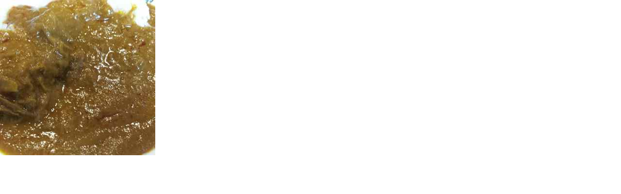

--- FILE ---
content_type: text/html
request_url: http://www.kesako.jp/kesako_archives/%E3%82%AB%E3%83%AC%E3%83%BC.html
body_size: 202
content:
<html>
<body topmargin="0" leftmargin="0" marginheight="0" marginwidth="0">

<img src="http://www.kesako.jp/kesako_archives/%E3%82%AB%E3%83%AC%E3%83%BC.jpg" width="320" height="320" />

</body>
</html>
